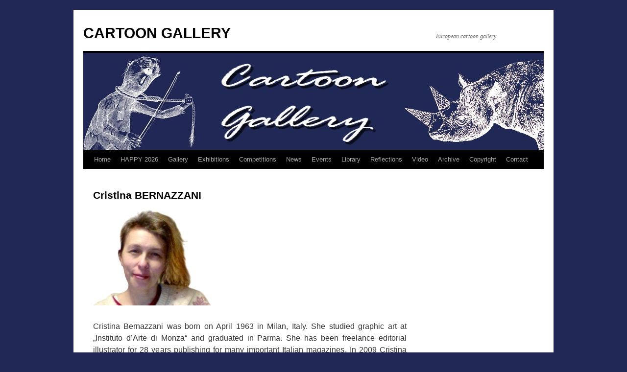

--- FILE ---
content_type: text/html; charset=UTF-8
request_url: http://www.cartoongallery.eu/englishversion/gallery/italy/cristina-bernazzani/
body_size: 53850
content:
<!DOCTYPE html>
<html lang="en-US">
<head>
<meta charset="UTF-8" />
<title>Cristina BERNAZZANI | CARTOON GALLERY</title>
<link rel="profile" href="http://gmpg.org/xfn/11" />
<link rel="stylesheet" type="text/css" media="all" href="http://www.cartoongallery.eu/englishversion/wp-content/themes/E-twentyten/style.css" />
<link rel="pingback" href="http://www.cartoongallery.eu/englishversion/xmlrpc.php" />
<link rel="alternate" type="application/rss+xml" title="CARTOON GALLERY &raquo; Feed" href="http://www.cartoongallery.eu/englishversion/feed/" />
<link rel="alternate" type="application/rss+xml" title="CARTOON GALLERY &raquo; Comments Feed" href="http://www.cartoongallery.eu/englishversion/comments/feed/" />
		<script type="text/javascript">
			window._wpemojiSettings = {"baseUrl":"http:\/\/s.w.org\/images\/core\/emoji\/72x72\/","ext":".png","source":{"concatemoji":"http:\/\/www.cartoongallery.eu\/englishversion\/wp-includes\/js\/wp-emoji-release.min.js?ver=4.3.34"}};
			!function(e,n,t){var a;function o(e){var t=n.createElement("canvas"),a=t.getContext&&t.getContext("2d");return!(!a||!a.fillText)&&(a.textBaseline="top",a.font="600 32px Arial","flag"===e?(a.fillText(String.fromCharCode(55356,56812,55356,56807),0,0),3e3<t.toDataURL().length):(a.fillText(String.fromCharCode(55357,56835),0,0),0!==a.getImageData(16,16,1,1).data[0]))}function i(e){var t=n.createElement("script");t.src=e,t.type="text/javascript",n.getElementsByTagName("head")[0].appendChild(t)}t.supports={simple:o("simple"),flag:o("flag")},t.DOMReady=!1,t.readyCallback=function(){t.DOMReady=!0},t.supports.simple&&t.supports.flag||(a=function(){t.readyCallback()},n.addEventListener?(n.addEventListener("DOMContentLoaded",a,!1),e.addEventListener("load",a,!1)):(e.attachEvent("onload",a),n.attachEvent("onreadystatechange",function(){"complete"===n.readyState&&t.readyCallback()})),(a=t.source||{}).concatemoji?i(a.concatemoji):a.wpemoji&&a.twemoji&&(i(a.twemoji),i(a.wpemoji)))}(window,document,window._wpemojiSettings);
		</script>
		<style type="text/css">
img.wp-smiley,
img.emoji {
	display: inline !important;
	border: none !important;
	box-shadow: none !important;
	height: 1em !important;
	width: 1em !important;
	margin: 0 .07em !important;
	vertical-align: -0.1em !important;
	background: none !important;
	padding: 0 !important;
}
</style>
<link rel='stylesheet' id='contact-form-7-css'  href='http://www.cartoongallery.eu/englishversion/wp-content/plugins/contact-form-7/includes/css/styles.css?ver=4.4.2' type='text/css' media='all' />
<link rel='stylesheet' id='wp-polls-css'  href='http://www.cartoongallery.eu/englishversion/wp-content/plugins/wp-polls/polls-css.css?ver=2.73.8' type='text/css' media='all' />
<style id='wp-polls-inline-css' type='text/css'>
.wp-polls .pollbar {
	margin: 1px;
	font-size: 8px;
	line-height: 10px;
	height: 10px;
	background-image: url('http://www.cartoongallery.eu/englishversion/wp-content/plugins/wp-polls/images/default_gradient/pollbg.gif');
	border: 1px solid #c8c8c8;
}

</style>
<link rel='stylesheet' id='NextGEN-css'  href='http://www.cartoongallery.eu/englishversion/wp-content/plugins/nextgen-gallery/css/nggallery.css?ver=1.0.0' type='text/css' media='screen' />
<link rel='stylesheet' id='shutter-css'  href='http://www.cartoongallery.eu/englishversion/wp-content/plugins/nextgen-gallery/shutter/shutter-reloaded.css?ver=1.3.4' type='text/css' media='screen' />
<script type='text/javascript' src='http://www.cartoongallery.eu/englishversion/wp-includes/js/jquery/jquery.js?ver=1.11.3'></script>
<script type='text/javascript' src='http://www.cartoongallery.eu/englishversion/wp-includes/js/jquery/jquery-migrate.min.js?ver=1.2.1'></script>
<script type='text/javascript'>
/* <![CDATA[ */
var shutterSettings = {"msgLoading":"L O A D I N G","msgClose":"Click to Close","imageCount":"1"};
/* ]]> */
</script>
<script type='text/javascript' src='http://www.cartoongallery.eu/englishversion/wp-content/plugins/nextgen-gallery/shutter/shutter-reloaded.js?ver=1.3.3'></script>
<script type='text/javascript' src='http://www.cartoongallery.eu/englishversion/wp-includes/js/swfobject.js?ver=2.2-20120417'></script>
<script type='text/javascript'>
/* <![CDATA[ */
var ngg_ajax = {"path":"http:\/\/www.cartoongallery.eu\/englishversion\/wp-content\/plugins\/nextgen-gallery\/","callback":"http:\/\/www.cartoongallery.eu\/englishversion\/index.php?callback=ngg-ajax","loading":"loading"};
/* ]]> */
</script>
<script type='text/javascript' src='http://www.cartoongallery.eu/englishversion/wp-content/plugins/nextgen-gallery/js/ngg.js?ver=2.1'></script>
<link rel="EditURI" type="application/rsd+xml" title="RSD" href="http://www.cartoongallery.eu/englishversion/xmlrpc.php?rsd" />
<link rel="wlwmanifest" type="application/wlwmanifest+xml" href="http://www.cartoongallery.eu/englishversion/wp-includes/wlwmanifest.xml" /> 
<meta name="generator" content="WordPress 4.3.34" />
<link rel='canonical' href='http://www.cartoongallery.eu/englishversion/gallery/italy/cristina-bernazzani/' />
<link rel='shortlink' href='http://www.cartoongallery.eu/englishversion/?p=7253' />
<!-- <meta name="NextGEN" version="1.9.13" /> -->
<!-- begin nextgen-smooth scripts -->
          <script type="text/javascript"  src="http://www.cartoongallery.eu/englishversion/wp-content/plugins/nextgen-smooth-gallery/SmoothGallery/scripts/mootools.v1.11.js"></script>
          <script type="text/javascript"  src="http://www.cartoongallery.eu/englishversion/wp-content/plugins/nextgen-smooth-gallery/SmoothGallery/scripts/jd.gallery.js"></script>
          <script type="text/javascript"  src="http://www.cartoongallery.eu/englishversion/wp-content/plugins/nextgen-smooth-gallery/SmoothGallery/scripts/jd.gallery.transitions.js"></script>          
          <link   type="text/css"        href="http://www.cartoongallery.eu/englishversion/wp-content/plugins/nextgen-smooth-gallery/SmoothGallery/css/jd.gallery.css" rel="stylesheet" media="screen" />
        <!-- end nextgen-smooth scripts -->
               <script type='text/javascript' security="edarpan">
		var message = "";
		jQuery(document).ready(function(){
			jQuery("html,body").on("contextmenu",function(e){
								return false;
			});
		});
		</script>
        		<script type="text/javascript">
		function disableSelection(target)
		{
			if (typeof target.onselectstart != "undefined")
			{
				target.onselectstart = function()
				{
					return false;
				}
			}
			else if (typeof target.style.MozUserSelect != "undefined")
			{
				target.style.MozUserSelect = "none";
			}
			else
			{
				target.onmousedown=function()
				{
					return false;
				}
			}
			target.style.cursor = "default";
		}
		</script>
				<script type="text/javascript">
		jQuery(document).ready(function()
		{
			jQuery(document).bind("cut copy paste",function(e) {
			  e.preventDefault();
			});
		});
		</script>
		        
        <script type="text/javascript" src="http://www.cartoongallery.eu/englishversion/wp-content/plugins/si-captcha-for-wordpress/captcha/si_captcha.js?ver=1768903745"></script>
<!-- begin SI CAPTCHA Anti-Spam - login/register form style -->
<style type="text/css">
.si_captcha_small { width:175px; height:45px; padding-top:10px; padding-bottom:10px; }
.si_captcha_large { width:250px; height:60px; padding-top:10px; padding-bottom:10px; }
img#si_image_com { border-style:none; margin:0; padding-right:5px; float:left; }
img#si_image_reg { border-style:none; margin:0; padding-right:5px; float:left; }
img#si_image_log { border-style:none; margin:0; padding-right:5px; float:left; }
img#si_image_side_login { border-style:none; margin:0; padding-right:5px; float:left; }
img#si_image_checkout { border-style:none; margin:0; padding-right:5px; float:left; }
img#si_image_jetpack { border-style:none; margin:0; padding-right:5px; float:left; }
img#si_image_bbpress_topic { border-style:none; margin:0; padding-right:5px; float:left; }
.si_captcha_refresh { border-style:none; margin:0; vertical-align:bottom; }
div#si_captcha_input { display:block; padding-top:15px; padding-bottom:5px; }
label#si_captcha_code_label { margin:0; }
input#si_captcha_code_input { width:65px; }
p#si_captcha_code_p { clear: left; padding-top:10px; }
.si-captcha-jetpack-error { color:#DC3232; }
</style>
<!-- end SI CAPTCHA Anti-Spam - login/register form style -->
<style type="text/css" id="custom-background-css">
body.custom-background { background-color: #222856; }
</style>
</head>

<body class="page page-id-7253 page-child parent-pageid-1160 page-template page-template-mytemplate page-template-mytemplate-php custom-background">
<div id="wrapper" class="hfeed">
	<div id="header">
		<div id="masthead">
			<div id="branding" role="banner">
								<div id="site-title">
					<span>
						<a href="http://www.cartoongallery.eu/englishversion/" title="CARTOON GALLERY" rel="home">CARTOON GALLERY</a>
					</span>
				</div>
				<div id="site-description">European cartoon gallery</div>

										<img src="http://www.cartoongallery.eu/englishversion/wp-content/uploads/2013/01/panel2BNrix.jpg" width="940" height="198" alt="" />
								</div><!-- #branding -->

			<div id="access" role="navigation">
			  				<div class="skip-link screen-reader-text"><a href="#content" title="Skip to content">Skip to content</a></div>
								<div class="menu"><ul><li ><a href="http://www.cartoongallery.eu/englishversion/">Home</a></li><li class="page_item page-item-12993"><a href="http://www.cartoongallery.eu/englishversion/happy-2026/">HAPPY 2026</a></li><li class="page_item page-item-6 page_item_has_children current_page_ancestor"><a href="http://www.cartoongallery.eu/englishversion/gallery/">Gallery</a><ul class='children'><li class="page_item page-item-4200 page_item_has_children"><a href="http://www.cartoongallery.eu/englishversion/gallery/albania/">Albania</a><ul class='children'><li class="page_item page-item-4205"><a href="http://www.cartoongallery.eu/englishversion/gallery/albania/medi-belortaja/">Medi BELORTAJA</a></li><li class="page_item page-item-1968"><a href="http://www.cartoongallery.eu/englishversion/gallery/albania/agim-sulaj/">Agim SULAJ</a></li></ul></li><li class="page_item page-item-8546 page_item_has_children"><a href="http://www.cartoongallery.eu/englishversion/gallery/argentina/">Argentina</a><ul class='children'><li class="page_item page-item-8548"><a href="http://www.cartoongallery.eu/englishversion/gallery/argentina/david-pugliese/">David PUGLIESE</a></li></ul></li><li class="page_item page-item-6867 page_item_has_children"><a href="http://www.cartoongallery.eu/englishversion/gallery/armenia/">Armenia</a><ul class='children'><li class="page_item page-item-8078"><a href="http://www.cartoongallery.eu/englishversion/gallery/armenia/levon-abrahamian/">Levon ABRAHAMIAN</a></li><li class="page_item page-item-6864"><a href="http://www.cartoongallery.eu/englishversion/gallery/armenia/haroutiun-samuelian/">Haroutiun SAMUELIAN</a></li></ul></li><li class="page_item page-item-1116 page_item_has_children"><a href="http://www.cartoongallery.eu/englishversion/gallery/austria/">Austria</a><ul class='children'><li class="page_item page-item-1118"><a href="http://www.cartoongallery.eu/englishversion/gallery/austria/gerhard-gepp/">Gerhard GEPP</a></li></ul></li><li class="page_item page-item-4639 page_item_has_children"><a href="http://www.cartoongallery.eu/englishversion/gallery/belarus/">Belarus</a><ul class='children'><li class="page_item page-item-4642"><a href="http://www.cartoongallery.eu/englishversion/gallery/belarus/arkadzi-hurski/">Arkadzi HURSKI</a></li></ul></li><li class="page_item page-item-8 page_item_has_children"><a href="http://www.cartoongallery.eu/englishversion/gallery/belgium/">Belgium</a><ul class='children'><li class="page_item page-item-1813"><a href="http://www.cartoongallery.eu/englishversion/gallery/belgium/luc-descheemaeker-o-sekoer/">Luc DESCHEEMAEKER (O-SEKOER)</a></li><li class="page_item page-item-3582"><a href="http://www.cartoongallery.eu/englishversion/gallery/belgium/nikola-hendrickx/">Nikola HENDRICKX</a></li><li class="page_item page-item-7094"><a href="http://www.cartoongallery.eu/englishversion/gallery/belgium/ronald-libin/">Ronald LIBIN</a></li><li class="page_item page-item-8574"><a href="http://www.cartoongallery.eu/englishversion/gallery/belgium/stefaan-provijn/">Stefaan PROVIJN</a></li><li class="page_item page-item-3757"><a href="http://www.cartoongallery.eu/englishversion/gallery/belgium/constantin-sunnerberg/">Constantin SUNNERBERG</a></li><li class="page_item page-item-6986"><a href="http://www.cartoongallery.eu/englishversion/gallery/belgium/luc-vernimmen/">Luc VERNIMMEN</a></li></ul></li><li class="page_item page-item-6512 page_item_has_children"><a href="http://www.cartoongallery.eu/englishversion/gallery/bosnia-herzegovina/">Bosnia &#038; Herzegovina</a><ul class='children'><li class="page_item page-item-6515"><a href="http://www.cartoongallery.eu/englishversion/gallery/bosnia-herzegovina/hule-hanusic/">Hule HANUSIC</a></li></ul></li><li class="page_item page-item-8744 page_item_has_children"><a href="http://www.cartoongallery.eu/englishversion/gallery/brazil/">Brazil</a><ul class='children'><li class="page_item page-item-8993"><a href="http://www.cartoongallery.eu/englishversion/gallery/brazil/carlos-amorim/">Carlos AMORIM</a></li><li class="page_item page-item-8714"><a href="http://www.cartoongallery.eu/englishversion/gallery/brazil/silvano-mello/">Silvano MELLO</a></li></ul></li><li class="page_item page-item-1391 page_item_has_children"><a href="http://www.cartoongallery.eu/englishversion/gallery/bulgaria/">Bulgaria</a><ul class='children'><li class="page_item page-item-1383"><a href="http://www.cartoongallery.eu/englishversion/gallery/bulgaria/stefan-despodov/">Stefan DESPODOV</a></li><li class="page_item page-item-10722"><a href="http://www.cartoongallery.eu/englishversion/gallery/bulgaria/valentin-georgiev/">Valentin GEORGIEV</a></li><li class="page_item page-item-5421"><a href="http://www.cartoongallery.eu/englishversion/gallery/bulgaria/nicolay-pecareff/">Nicolay PECAREFF</a></li><li class="page_item page-item-6608"><a href="http://www.cartoongallery.eu/englishversion/gallery/bulgaria/tsocho-peev/">Tsocho PEEV</a></li><li class="page_item page-item-9596"><a href="http://www.cartoongallery.eu/englishversion/gallery/bulgaria/trayko-popov/">Trayko POPOV</a></li><li class="page_item page-item-12284"><a href="http://www.cartoongallery.eu/englishversion/gallery/bulgaria/jovcho-savov/">Jovcho SAVOV</a></li><li class="page_item page-item-2469"><a href="http://www.cartoongallery.eu/englishversion/gallery/bulgaria/ivailo-tsvetkov/">Ivailo TSVETKOV</a></li></ul></li><li class="page_item page-item-3132 page_item_has_children"><a href="http://www.cartoongallery.eu/englishversion/gallery/canada/">Canada</a><ul class='children'><li class="page_item page-item-3118"><a href="http://www.cartoongallery.eu/englishversion/gallery/canada/oleg-dergachov/">Oleg DERGACHOV</a></li></ul></li><li class="page_item page-item-2345 page_item_has_children"><a href="http://www.cartoongallery.eu/englishversion/gallery/colombia/">Colombia</a><ul class='children'><li class="page_item page-item-4003"><a href="http://www.cartoongallery.eu/englishversion/gallery/colombia/nani-mosquera/">Nani MOSQUERA</a></li><li class="page_item page-item-9549"><a href="http://www.cartoongallery.eu/englishversion/gallery/colombia/elena-ospina/">Elena OSPINA</a></li><li class="page_item page-item-2348"><a href="http://www.cartoongallery.eu/englishversion/gallery/colombia/omar-turcios/">Omar TURCIOS</a></li><li class="page_item page-item-9245"><a href="http://www.cartoongallery.eu/englishversion/gallery/colombia/raul-fernando-zuleta/">Raul Fernando ZULETA</a></li></ul></li><li class="page_item page-item-5029 page_item_has_children"><a href="http://www.cartoongallery.eu/englishversion/gallery/croatia/">Croatia</a><ul class='children'><li class="page_item page-item-5031"><a href="http://www.cartoongallery.eu/englishversion/gallery/croatia/zarko-luetic/">Zarko LUETIC</a></li><li class="page_item page-item-8281"><a href="http://www.cartoongallery.eu/englishversion/gallery/croatia/zdenko-puhin/">Zdenko PUHIN</a></li></ul></li><li class="page_item page-item-2177 page_item_has_children"><a href="http://www.cartoongallery.eu/englishversion/gallery/cuba/">Cuba</a><ul class='children'><li class="page_item page-item-11242"><a href="http://www.cartoongallery.eu/englishversion/gallery/cuba/osvaldo-gutierrez-gomez/">Osvaldo GUTIERREZ GOMEZ</a></li><li class="page_item page-item-2168"><a href="http://www.cartoongallery.eu/englishversion/gallery/cuba/aristides-hernandez-ares/">Aristides HERNANDEZ (ARES)</a></li><li class="page_item page-item-7868"><a href="http://www.cartoongallery.eu/englishversion/gallery/cuba/alfredo-martirena/">Alfredo MARTIRENA</a></li><li class="page_item page-item-9980"><a href="http://www.cartoongallery.eu/englishversion/gallery/cuba/michel-moro-gomez/">Michel MORO GOMEZ</a></li></ul></li><li class="page_item page-item-3159 page_item_has_children"><a href="http://www.cartoongallery.eu/englishversion/gallery/cyprus/">Cyprus</a><ul class='children'><li class="page_item page-item-3165"><a href="http://www.cartoongallery.eu/englishversion/gallery/cyprus/huseyin-cakmak/">Huseyin CAKMAK</a></li></ul></li><li class="page_item page-item-11 page_item_has_children"><a href="http://www.cartoongallery.eu/englishversion/gallery/czech-republic/">Czech republic</a><ul class='children'><li class="page_item page-item-1066"><a href="http://www.cartoongallery.eu/englishversion/gallery/czech-republic/miroslav-bartak/">Miroslav BARTAK</a></li><li class="page_item page-item-3470"><a href="http://www.cartoongallery.eu/englishversion/gallery/czech-republic/bretislav-kovarik/">Bretislav KOVARIK</a></li><li class="page_item page-item-7564"><a href="http://www.cartoongallery.eu/englishversion/gallery/czech-republic/lubomir-lichy/">Lubomir LICHY</a></li><li class="page_item page-item-4842"><a href="http://www.cartoongallery.eu/englishversion/gallery/czech-republic/pavel-matuska/">Pavel MATUSKA</a></li><li class="page_item page-item-7054"><a href="http://www.cartoongallery.eu/englishversion/gallery/czech-republic/jiri-novak/">Jiri NOVAK</a></li><li class="page_item page-item-6294"><a href="http://www.cartoongallery.eu/englishversion/gallery/czech-republic/marie-plotena/">Marie PLOTENA</a></li><li class="page_item page-item-1418"><a href="http://www.cartoongallery.eu/englishversion/gallery/czech-republic/jiri-sliva/">Jiri SLIVA</a></li><li class="page_item page-item-2319"><a href="http://www.cartoongallery.eu/englishversion/gallery/czech-republic/vlasta-zabransky/">Vlasta ZABRANSKY</a></li></ul></li><li class="page_item page-item-9075 page_item_has_children"><a href="http://www.cartoongallery.eu/englishversion/gallery/denmark/">Denmark</a><ul class='children'><li class="page_item page-item-9069"><a href="http://www.cartoongallery.eu/englishversion/gallery/denmark/per-marquard-otzen/">Per Marquard OTZEN</a></li></ul></li><li class="page_item page-item-3603 page_item_has_children"><a href="http://www.cartoongallery.eu/englishversion/gallery/estonia/">Estonia</a><ul class='children'><li class="page_item page-item-3608"><a href="http://www.cartoongallery.eu/englishversion/gallery/estonia/urmas-nemvalts/">Urmas NEMVALTS</a></li></ul></li><li class="page_item page-item-2002 page_item_has_children"><a href="http://www.cartoongallery.eu/englishversion/gallery/finland/">Finland</a><ul class='children'><li class="page_item page-item-2004"><a href="http://www.cartoongallery.eu/englishversion/gallery/finland/riina-maido/">Riina MAIDO</a></li></ul></li><li class="page_item page-item-3681 page_item_has_children"><a href="http://www.cartoongallery.eu/englishversion/gallery/france/">France</a><ul class='children'><li class="page_item page-item-7438"><a href="http://www.cartoongallery.eu/englishversion/gallery/france/rene-bouschet/">René BOUSCHET</a></li><li class="page_item page-item-3684"><a href="http://www.cartoongallery.eu/englishversion/gallery/france/bernard-bouton/">Bernard BOUTON</a></li><li class="page_item page-item-10239"><a href="http://www.cartoongallery.eu/englishversion/gallery/france/plantu/">PLANTU</a></li><li class="page_item page-item-6806"><a href="http://www.cartoongallery.eu/englishversion/gallery/france/robert-rousso/">Robert ROUSSO</a></li></ul></li><li class="page_item page-item-1585 page_item_has_children"><a href="http://www.cartoongallery.eu/englishversion/gallery/germany/">Germany</a><ul class='children'><li class="page_item page-item-1943"><a href="http://www.cartoongallery.eu/englishversion/gallery/germany/marlene-pohle/">Marlene POHLE</a></li><li class="page_item page-item-1587"><a href="http://www.cartoongallery.eu/englishversion/gallery/germany/rainer-ehrt/">Rainer EHRT</a></li><li class="page_item page-item-219"><a href="http://www.cartoongallery.eu/englishversion/gallery/germany/pavel-taussig/">Pavel TAUSSIG</a></li><li class="page_item page-item-572"><a href="http://www.cartoongallery.eu/englishversion/gallery/germany/jan-tomaschoff/">Jan TOMASCHOFF</a></li></ul></li><li class="page_item page-item-1524 page_item_has_children"><a href="http://www.cartoongallery.eu/englishversion/gallery/great-britain/">Great Britain</a><ul class='children'><li class="page_item page-item-3976"><a href="http://www.cartoongallery.eu/englishversion/gallery/great-britain/andy-davey/">Andy DAVEY</a></li><li class="page_item page-item-6744"><a href="http://www.cartoongallery.eu/englishversion/gallery/great-britain/roger-penwill/">Roger PENWILL</a></li><li class="page_item page-item-1526"><a href="http://www.cartoongallery.eu/englishversion/gallery/great-britain/ross-thomson/">Ross THOMSON</a></li></ul></li><li class="page_item page-item-3083 page_item_has_children"><a href="http://www.cartoongallery.eu/englishversion/gallery/greece/">Greece</a><ul class='children'><li class="page_item page-item-3056"><a href="http://www.cartoongallery.eu/englishversion/gallery/greece/michael-kountouris/">Michael KOUNTOURIS</a></li><li class="page_item page-item-3660"><a href="http://www.cartoongallery.eu/englishversion/gallery/greece/vangelis-pavlidis/">Vangelis PAVLIDIS</a></li><li class="page_item page-item-12693"><a href="http://www.cartoongallery.eu/englishversion/gallery/greece/melas-karagiannis/">Melas KARAGIANNIS</a></li></ul></li><li class="page_item page-item-1620 page_item_has_children"><a href="http://www.cartoongallery.eu/englishversion/gallery/holland/">Holland</a><ul class='children'><li class="page_item page-item-7316"><a href="http://www.cartoongallery.eu/englishversion/gallery/holland/mark-baars/">Mark BAARS</a></li><li class="page_item page-item-1626"><a href="http://www.cartoongallery.eu/englishversion/gallery/holland/willem-rasing/">Willem RASING</a></li></ul></li><li class="page_item page-item-13 page_item_has_children"><a href="http://www.cartoongallery.eu/englishversion/gallery/hungary/">Hungary</a><ul class='children'><li class="page_item page-item-5396"><a href="http://www.cartoongallery.eu/englishversion/gallery/hungary/gergely-bacsa/">Gergely BACSA</a></li><li class="page_item page-item-589"><a href="http://www.cartoongallery.eu/englishversion/gallery/hungary/jozsef-sandor-bekesi-joe/">Jozsef Sandor BEKESI (JOE)</a></li><li class="page_item page-item-1255"><a href="http://www.cartoongallery.eu/englishversion/gallery/hungary/geza-halasz/">Geza HALASZ</a></li><li class="page_item page-item-6263"><a href="http://www.cartoongallery.eu/englishversion/gallery/hungary/istvan-kelemen/">Istvan KELEMEN</a></li><li class="page_item page-item-814"><a href="http://www.cartoongallery.eu/englishversion/gallery/hungary/robert-laszlo-szabo-marabu/">Robert Laszlo SZABO (MARABU)</a></li></ul></li><li class="page_item page-item-4365 page_item_has_children"><a href="http://www.cartoongallery.eu/englishversion/gallery/iceland/">Iceland</a><ul class='children'><li class="page_item page-item-4367"><a href="http://www.cartoongallery.eu/englishversion/gallery/iceland/fanney-antonsdottir/">Fanney ANTONSDOTTIR</a></li></ul></li><li class="page_item page-item-1160 page_item_has_children current_page_ancestor current_page_parent"><a href="http://www.cartoongallery.eu/englishversion/gallery/italy/">Italy</a><ul class='children'><li class="page_item page-item-7253 current_page_item"><a href="http://www.cartoongallery.eu/englishversion/gallery/italy/cristina-bernazzani/">Cristina BERNAZZANI</a></li><li class="page_item page-item-8627"><a href="http://www.cartoongallery.eu/englishversion/gallery/italy/andrea-bersani/">Andrea BERSANI</a></li><li class="page_item page-item-9321"><a href="http://www.cartoongallery.eu/englishversion/gallery/italy/marco-dagostino/">Marco D&#8217;AGOSTINO</a></li><li class="page_item page-item-5124"><a href="http://www.cartoongallery.eu/englishversion/gallery/italy/paolo-dalponte/">Paolo DALPONTE</a></li><li class="page_item page-item-5003"><a href="http://www.cartoongallery.eu/englishversion/gallery/italy/marco-de-angelis/">Marco DE ANGELIS</a></li><li class="page_item page-item-1148"><a href="http://www.cartoongallery.eu/englishversion/gallery/italy/alessandro-gatto/">Alessandro GATTO</a></li><li class="page_item page-item-9025"><a href="http://www.cartoongallery.eu/englishversion/gallery/italy/emilio-isca/">Emilio ISCA</a></li><li class="page_item page-item-6416"><a href="http://www.cartoongallery.eu/englishversion/gallery/italy/marilena-nardi/">Marilena NARDI</a></li><li class="page_item page-item-8057"><a href="http://www.cartoongallery.eu/englishversion/gallery/italy/mariagrazia-quaranta-gio/">Mariagrazia QUARANTA &#8211; GIO</a></li><li class="page_item page-item-4266"><a href="http://www.cartoongallery.eu/englishversion/gallery/italy/achille-superbi/">Achille SUPERBI</a></li></ul></li><li class="page_item page-item-5662 page_item_has_children"><a href="http://www.cartoongallery.eu/englishversion/gallery/latvia/">Latvia</a><ul class='children'><li class="page_item page-item-5666"><a href="http://www.cartoongallery.eu/englishversion/gallery/latvia/gatis-sluka/">Gatis SLUKA</a></li></ul></li><li class="page_item page-item-4829 page_item_has_children"><a href="http://www.cartoongallery.eu/englishversion/gallery/lithuania/">Lithuania</a><ul class='children'><li class="page_item page-item-4837"><a href="http://www.cartoongallery.eu/englishversion/gallery/lithuania/vladimiras-beresniovas/">Vladimiras BERESNIOVAS (VLABER)</a></li></ul></li><li class="page_item page-item-1496 page_item_has_children"><a href="http://www.cartoongallery.eu/englishversion/gallery/luxembourg/">Luxembourg</a><ul class='children'><li class="page_item page-item-1498"><a href="http://www.cartoongallery.eu/englishversion/gallery/luxembourg/pol-leurs/">Pol LEURS</a></li></ul></li><li class="page_item page-item-2680 page_item_has_children"><a href="http://www.cartoongallery.eu/englishversion/gallery/macedonia/">Macedonia</a><ul class='children'><li class="page_item page-item-2673"><a href="http://www.cartoongallery.eu/englishversion/gallery/macedonia/jordan-pop-iliev/">Jordan POP-ILIEV</a></li></ul></li><li class="page_item page-item-4074 page_item_has_children"><a href="http://www.cartoongallery.eu/englishversion/gallery/malta/">Malta</a><ul class='children'><li class="page_item page-item-4076"><a href="http://www.cartoongallery.eu/englishversion/gallery/malta/steve-bonello/">Steve BONELLO</a></li></ul></li><li class="page_item page-item-859 page_item_has_children"><a href="http://www.cartoongallery.eu/englishversion/gallery/mexico/">Mexico</a><ul class='children'><li class="page_item page-item-861"><a href="http://www.cartoongallery.eu/englishversion/gallery/mexico/angel-boligan-corbo/">Angel BOLIGAN CORBO</a></li></ul></li><li class="page_item page-item-4562 page_item_has_children"><a href="http://www.cartoongallery.eu/englishversion/gallery/montenegro/">Montenegro</a><ul class='children'><li class="page_item page-item-4570"><a href="http://www.cartoongallery.eu/englishversion/gallery/montenegro/darko-drljevic/">Darko DRLJEVIC</a></li><li class="page_item page-item-5190"><a href="http://www.cartoongallery.eu/englishversion/gallery/montenegro/luka-lagator/">Luka LAGATOR</a></li></ul></li><li class="page_item page-item-1206 page_item_has_children"><a href="http://www.cartoongallery.eu/englishversion/gallery/norway/">Norway</a><ul class='children'><li class="page_item page-item-1395"><a href="http://www.cartoongallery.eu/englishversion/gallery/norway/siri-dokken/">Siri DOKKEN</a></li><li class="page_item page-item-2716"><a href="http://www.cartoongallery.eu/englishversion/gallery/norway/firuz-kutal/">Firuz KUTAL</a></li><li class="page_item page-item-1214"><a href="http://www.cartoongallery.eu/englishversion/gallery/norway/hallvard-skauge/">Hallvard SKAUGE</a></li></ul></li><li class="page_item page-item-9929 page_item_has_children"><a href="http://www.cartoongallery.eu/englishversion/gallery/peru/">Peru</a><ul class='children'><li class="page_item page-item-11906"><a href="http://www.cartoongallery.eu/englishversion/gallery/peru/julio-carrion-cueva-karry/">Julio CARRION CUEVA &#8211; KARRY</a></li><li class="page_item page-item-9795"><a href="http://www.cartoongallery.eu/englishversion/gallery/peru/omar-zevallos/">Omar ZEVALLOS</a></li></ul></li><li class="page_item page-item-15 page_item_has_children"><a href="http://www.cartoongallery.eu/englishversion/gallery/poland/">Poland</a><ul class='children'><li class="page_item page-item-3933"><a href="http://www.cartoongallery.eu/englishversion/gallery/poland/marcin-bondarowicz/">Marcin BONDAROWICZ</a></li><li class="page_item page-item-6422"><a href="http://www.cartoongallery.eu/englishversion/gallery/poland/henryk-cebula/">Henryk CEBULA</a></li><li class="page_item page-item-5793"><a href="http://www.cartoongallery.eu/englishversion/gallery/poland/jacek-frackiewicz/">Jacek FRACKIEWICZ</a></li><li class="page_item page-item-8604"><a href="http://www.cartoongallery.eu/englishversion/gallery/poland/jacek-gawlowski/">Jacek GAWLOWSKI</a></li><li class="page_item page-item-4762"><a href="http://www.cartoongallery.eu/englishversion/gallery/poland/jerzy-gluszek/">Jerzy GLUSZEK</a></li><li class="page_item page-item-9316"><a href="http://www.cartoongallery.eu/englishversion/gallery/poland/krzysztof-grzondziel/">Krzysztof GRZONDZIEL</a></li><li class="page_item page-item-768"><a href="http://www.cartoongallery.eu/englishversion/gallery/poland/pawel-kuczynski/">Pawel KUCZYNSKI</a></li><li class="page_item page-item-3037"><a href="http://www.cartoongallery.eu/englishversion/gallery/poland/malgorzata-lazarek/">Malgorzata LAZAREK</a></li><li class="page_item page-item-3350"><a href="http://www.cartoongallery.eu/englishversion/gallery/poland/slawomir-luczynski/">Slawomir LUCZYNSKI</a></li><li class="page_item page-item-9788"><a href="http://www.cartoongallery.eu/englishversion/gallery/poland/jakub-wiejacki/">Jakub WIEJACKI</a></li><li class="page_item page-item-9040"><a href="http://www.cartoongallery.eu/englishversion/gallery/poland/zygmunt-zaradkiewicz/">Zygmunt ZARADKIEWICZ</a></li></ul></li><li class="page_item page-item-2819 page_item_has_children"><a href="http://www.cartoongallery.eu/englishversion/gallery/portugal/">Portugal</a><ul class='children'><li class="page_item page-item-2799"><a href="http://www.cartoongallery.eu/englishversion/gallery/portugal/cristina-sampaio/">Cristina SAMPAIO</a></li></ul></li><li class="page_item page-item-1644 page_item_has_children"><a href="http://www.cartoongallery.eu/englishversion/gallery/romania/">Romania</a><ul class='children'><li class="page_item page-item-7432"><a href="http://www.cartoongallery.eu/englishversion/gallery/romania/marian-avramescu/">Marian AVRAMESCU</a></li><li class="page_item page-item-5744"><a href="http://www.cartoongallery.eu/englishversion/gallery/romania/doru-axinte/">Doru AXINTE</a></li><li class="page_item page-item-1648"><a href="http://www.cartoongallery.eu/englishversion/gallery/romania/constantin-ciosu/">Constantin CIOSU</a></li><li class="page_item page-item-5223"><a href="http://www.cartoongallery.eu/englishversion/gallery/romania/florian-doru-crihana/">Florian Doru CRIHANA</a></li><li class="page_item page-item-9203"><a href="http://www.cartoongallery.eu/englishversion/gallery/romania/george-licurici/">George LICURICI</a></li><li class="page_item page-item-2541"><a href="http://www.cartoongallery.eu/englishversion/gallery/romania/cristian-marcu/">Cristian MARCU</a></li><li class="page_item page-item-9568"><a href="http://www.cartoongallery.eu/englishversion/gallery/romania/constantin-pavel/">Constantin PAVEL</a></li></ul></li><li class="page_item page-item-617 page_item_has_children"><a href="http://www.cartoongallery.eu/englishversion/gallery/russia/">Russia</a><ul class='children'><li class="page_item page-item-868"><a href="http://www.cartoongallery.eu/englishversion/gallery/russia/viktor-bogorad/">Victor BOGORAD</a></li><li class="page_item page-item-1338"><a href="http://www.cartoongallery.eu/englishversion/gallery/russia/alexander-sergeev/">Alexander SERGEEV</a></li><li class="page_item page-item-1000"><a href="http://www.cartoongallery.eu/englishversion/gallery/russia/igor-smirnov/">Igor SMIRNOV</a></li><li class="page_item page-item-749"><a href="http://www.cartoongallery.eu/englishversion/gallery/russia/sergei-tunin/">Sergei TUNIN</a></li><li class="page_item page-item-619"><a href="http://www.cartoongallery.eu/englishversion/gallery/russia/mikhail-zlatkovsky/">Mikhail ZLATKOVSKY</a></li></ul></li><li class="page_item page-item-3721 page_item_has_children"><a href="http://www.cartoongallery.eu/englishversion/gallery/san-marino/">San Marino</a><ul class='children'><li class="page_item page-item-3724"><a href="http://www.cartoongallery.eu/englishversion/gallery/san-marino/nicoletta-ceccoli/">Nicoletta CECCOLI</a></li></ul></li><li class="page_item page-item-2887 page_item_has_children"><a href="http://www.cartoongallery.eu/englishversion/gallery/serbia/">Serbia</a><ul class='children'><li class="page_item page-item-2874"><a href="http://www.cartoongallery.eu/englishversion/gallery/serbia/borislav-stankovic-stabor/">Borislav STANKOVIC (STABOR)</a></li><li class="page_item page-item-5974"><a href="http://www.cartoongallery.eu/englishversion/gallery/serbia/bobisa-todorovic/">Bobisa TODOROVIC</a></li></ul></li><li class="page_item page-item-17 page_item_has_children"><a href="http://www.cartoongallery.eu/englishversion/gallery/slovakia/">Slovakia</a><ul class='children'><li class="page_item page-item-19"><a href="http://www.cartoongallery.eu/englishversion/gallery/slovakia/jozef-babusek-schek/">Jozef BABUSEK &#8211; SCHEK</a></li><li class="page_item page-item-21"><a href="http://www.cartoongallery.eu/englishversion/gallery/slovakia/marian-bachraty/">Marian BACHRATY</a></li><li class="page_item page-item-23"><a href="http://www.cartoongallery.eu/englishversion/gallery/slovakia/stefan-banas-goles/">Stefan BANAS (GOLES)</a></li><li class="page_item page-item-25"><a href="http://www.cartoongallery.eu/englishversion/gallery/slovakia/ladislav-belica/">Ladislav BELICA</a></li><li class="page_item page-item-27"><a href="http://www.cartoongallery.eu/englishversion/gallery/slovakia/karol-cizmazia/">Karol CIZMAZIA</a></li><li class="page_item page-item-8783"><a href="http://www.cartoongallery.eu/englishversion/gallery/slovakia/jozef-gruspier/">Jozef GRUSPIER</a></li><li class="page_item page-item-33"><a href="http://www.cartoongallery.eu/englishversion/gallery/slovakia/fero-jablonovsky/">Fero JABLONOVSKY</a></li><li class="page_item page-item-35"><a href="http://www.cartoongallery.eu/englishversion/gallery/slovakia/dusan-junek/">Dusan JUNEK</a></li><li class="page_item page-item-151"><a href="http://www.cartoongallery.eu/englishversion/gallery/slovakia/kazo-kanala/">Kazo KANALA</a></li><li class="page_item page-item-7863"><a href="http://www.cartoongallery.eu/englishversion/gallery/slovakia/stano-kochan/">Stano KOCHAN</a></li><li class="page_item page-item-1270"><a href="http://www.cartoongallery.eu/englishversion/gallery/slovakia/lubomir-kotrha/">Lubomir KOTRHA</a></li><li class="page_item page-item-487"><a href="http://www.cartoongallery.eu/englishversion/gallery/slovakia/vojtech-krumpolec/">Vojtech KRUMPOLEC</a></li><li class="page_item page-item-156"><a href="http://www.cartoongallery.eu/englishversion/gallery/slovakia/viktor-kubal/">Viktor KUBAL</a></li><li class="page_item page-item-165"><a href="http://www.cartoongallery.eu/englishversion/gallery/slovakia/veruna-melcakova-junekova/">Veruna MELCAKOVA &#8211; JUNEKOVA</a></li><li class="page_item page-item-170"><a href="http://www.cartoongallery.eu/englishversion/gallery/slovakia/miroslav-motycik/">Miroslav MOTYCIK (MIME)</a></li><li class="page_item page-item-179"><a href="http://www.cartoongallery.eu/englishversion/gallery/slovakia/olga-pazerini/">Olga PAZERINI</a></li><li class="page_item page-item-187"><a href="http://www.cartoongallery.eu/englishversion/gallery/slovakia/bobo-pernecky/">Bobo PERNECKY</a></li><li class="page_item page-item-7731"><a href="http://www.cartoongallery.eu/englishversion/gallery/slovakia/tibor-platzner/">Tibor PLATZNER</a></li><li class="page_item page-item-195"><a href="http://www.cartoongallery.eu/englishversion/gallery/slovakia/dusan-polakovic/">Dusan POLAKOVIC</a></li><li class="page_item page-item-5168"><a href="http://www.cartoongallery.eu/englishversion/gallery/slovakia/ivan-popovic/">Ivan POPOVIC</a></li><li class="page_item page-item-204"><a href="http://www.cartoongallery.eu/englishversion/gallery/slovakia/oliver-solga/">Oliver SOLGA</a></li><li class="page_item page-item-12171"><a href="http://www.cartoongallery.eu/englishversion/gallery/slovakia/jakub-suchy/">Jakub SUCHY</a></li><li class="page_item page-item-211"><a href="http://www.cartoongallery.eu/englishversion/gallery/slovakia/ernest-svrcek/">Ernest SVRCEK</a></li><li class="page_item page-item-10912"><a href="http://www.cartoongallery.eu/englishversion/gallery/slovakia/ivan-simek/">Ivan SIMEK</a></li><li class="page_item page-item-228"><a href="http://www.cartoongallery.eu/englishversion/gallery/slovakia/laco-torma/">Laco TORMA</a></li><li class="page_item page-item-6380"><a href="http://www.cartoongallery.eu/englishversion/gallery/slovakia/rasto-visokai/">Rasto VISOKAI</a></li><li class="page_item page-item-236"><a href="http://www.cartoongallery.eu/englishversion/gallery/slovakia/jozef-vydrnak/">Jozef VYDRNAK</a></li><li class="page_item page-item-250"><a href="http://www.cartoongallery.eu/englishversion/gallery/slovakia/dana-zacharova-jarunkova/">Dana ZACHAROVA &#8211; JARUNKOVA</a></li><li class="page_item page-item-260"><a href="http://www.cartoongallery.eu/englishversion/gallery/slovakia/viliam-zivicky/">Viliam ZIVICKY</a></li></ul></li><li class="page_item page-item-4792 page_item_has_children"><a href="http://www.cartoongallery.eu/englishversion/gallery/slovenia/">Slovenia</a><ul class='children'><li class="page_item page-item-4799"><a href="http://www.cartoongallery.eu/englishversion/gallery/slovenia/milan-alasevic/">Milan ALASEVIC</a></li></ul></li><li class="page_item page-item-1776 page_item_has_children"><a href="http://www.cartoongallery.eu/englishversion/gallery/spain/">Spain</a><ul class='children'><li class="page_item page-item-4241"><a href="http://www.cartoongallery.eu/englishversion/gallery/spain/alberto-morales-ajubel/">Alberto MORALES AJUBEL</a></li><li class="page_item page-item-1778"><a href="http://www.cartoongallery.eu/englishversion/gallery/spain/juli-sanchis-aguado-harca/">Juli SANCHIS AGUADO (HARCA)</a></li><li class="page_item page-item-8150"><a href="http://www.cartoongallery.eu/englishversion/gallery/spain/tomas-serrano/">Tomas SERRANO</a></li><li class="page_item page-item-4273"><a href="http://www.cartoongallery.eu/englishversion/gallery/spain/david-vela/">David VELA</a></li></ul></li><li class="page_item page-item-678 page_item_has_children"><a href="http://www.cartoongallery.eu/englishversion/gallery/sweden/">Sweden</a><ul class='children'><li class="page_item page-item-7186"><a href="http://www.cartoongallery.eu/englishversion/gallery/sweden/juraj-cajchan/">Juraj CAJCHAN</a></li><li class="page_item page-item-680"><a href="http://www.cartoongallery.eu/englishversion/gallery/sweden/riber-hansson/">Riber HANSSON</a></li></ul></li><li class="page_item page-item-1749 page_item_has_children"><a href="http://www.cartoongallery.eu/englishversion/gallery/switzerland/">Switzerland</a><ul class='children'><li class="page_item page-item-1751"><a href="http://www.cartoongallery.eu/englishversion/gallery/switzerland/silvan-wegmann-swen/">Silvan WEGMANN (SWEN)</a></li><li class="page_item page-item-9227"><a href="http://www.cartoongallery.eu/englishversion/gallery/switzerland/oskar-weiss/">Oskar WEISS</a></li></ul></li><li class="page_item page-item-1695 page_item_has_children"><a href="http://www.cartoongallery.eu/englishversion/gallery/turkey/">Turkey</a><ul class='children'><li class="page_item page-item-6630"><a href="http://www.cartoongallery.eu/englishversion/gallery/turkey/erdogan-basol/">Erdogan BASOL</a></li><li class="page_item page-item-1688"><a href="http://www.cartoongallery.eu/englishversion/gallery/turkey/musa-gumus/">Musa GUMUS</a></li><li class="page_item page-item-6160"><a href="http://www.cartoongallery.eu/englishversion/gallery/turkey/oguz-gurel/">Oguz GUREL</a></li><li class="page_item page-item-8300"><a href="http://www.cartoongallery.eu/englishversion/gallery/turkey/atila-ozer/">Atila OZER</a></li><li class="page_item page-item-5230"><a href="http://www.cartoongallery.eu/englishversion/gallery/turkey/aziz-yavuzdogan/">Aziz YAVUZDOGAN</a></li></ul></li><li class="page_item page-item-721 page_item_has_children"><a href="http://www.cartoongallery.eu/englishversion/gallery/ukraine/">Ukraine</a><ul class='children'><li class="page_item page-item-4514"><a href="http://www.cartoongallery.eu/englishversion/gallery/ukraine/oleg-goutsol/">Oleg GOUTSOL</a></li><li class="page_item page-item-712"><a href="http://www.cartoongallery.eu/englishversion/gallery/ukraine/vladimir-kazanevsky/">Vladimir KAZANEVSKY</a></li><li class="page_item page-item-771"><a href="http://www.cartoongallery.eu/englishversion/gallery/ukraine/yuriy-kosobukin/">Yuri KOSOBUKIN</a></li><li class="page_item page-item-5787"><a href="http://www.cartoongallery.eu/englishversion/gallery/ukraine/oleksy-kustovsky/">Oleksy KUSTOVSKY</a></li></ul></li></ul></li><li class="page_item page-item-42"><a href="http://www.cartoongallery.eu/englishversion/exhibitions/">Exhibitions</a></li><li class="page_item page-item-525 page_item_has_children"><a href="http://www.cartoongallery.eu/englishversion/competitions/">Competitions</a><ul class='children'><li class="page_item page-item-11215"><a href="http://www.cartoongallery.eu/englishversion/competitions/rules/">Rules</a></li><li class="page_item page-item-4540"><a href="http://www.cartoongallery.eu/englishversion/competitions/results/">Results</a></li></ul></li><li class="page_item page-item-44"><a href="http://www.cartoongallery.eu/englishversion/news/">News</a></li><li class="page_item page-item-48"><a href="http://www.cartoongallery.eu/englishversion/events/">Events</a></li><li class="page_item page-item-11059 page_item_has_children"><a href="http://www.cartoongallery.eu/englishversion/library/">Library</a><ul class='children'><li class="page_item page-item-40"><a href="http://www.cartoongallery.eu/englishversion/library/books/">Books</a></li><li class="page_item page-item-11063"><a href="http://www.cartoongallery.eu/englishversion/library/catalogs/">Catalogs</a></li></ul></li><li class="page_item page-item-8022"><a href="http://www.cartoongallery.eu/englishversion/reflections/">Reflections</a></li><li class="page_item page-item-3514"><a href="http://www.cartoongallery.eu/englishversion/film/">Video</a></li><li class="page_item page-item-661 page_item_has_children"><a href="http://www.cartoongallery.eu/englishversion/archive/">Archive</a><ul class='children'><li class="page_item page-item-3438"><a href="http://www.cartoongallery.eu/englishversion/archive/others/">Others</a></li></ul></li><li class="page_item page-item-51"><a href="http://www.cartoongallery.eu/englishversion/copyright/">Copyright</a></li><li class="page_item page-item-53"><a href="http://www.cartoongallery.eu/englishversion/contact/">Contact</a></li></ul></div>
			</div><!-- #access -->
		</div><!-- #masthead -->
	</div><!-- #header -->

	<div id="main">

		<div id="container">
			<div id="content" role="main">

			

				<div id="post-7253" class="post-7253 page type-page status-publish hentry">
											<h1 class="entry-title">Cristina BERNAZZANI</h1>
					
					<div class="entry-content">
						<p><img class="alignnone size-thumbnail wp-image-7255" src="http://www.cartoongallery.eu/englishversion/wp-content/uploads/2014/06/BernazzaniDEFmini-241x200.jpg" alt="Cristina Bernazzani " width="241" height="200" /></p>
<p style="text-align: justify;"><span style="font-size: medium; font-family: arial,helvetica,sans-serif;">Cristina Bernazzani was born on April 1963 in Milan, Italy. She studied graphic art at „Instituto d’Arte di Monza“ and graduated in Parma. She has been freelance editorial illustrator for 28 years publishing for many important Italian magazines. In 2009 Cristina started painting and creating humorous drawings. She preferes painting with acrylic for the chromatic intensity and versatility. She presented her artworks at a number of individual and collective exhibitions (we can mention at least some of them: 2014 &#8211; Associazione Ohibo Milano, 2013 &#8211; Spazio Corelli Milano, 2012 &#8211; Libreria Hoepli Milano, 2011 &#8211; Il Volo di Milano, 2011 &#8211; Pittori a Robbiate, 2009 Galleria Le Nasse, etc). She participated at numerous cartoon contests and her artworks have been awarded a number of prizes, e.g. 2007, 2009 &#8211; Teheran “International Cartoon Biennal”, Iran; Porto Cartoon, Portugal &#8211; Prefinalista; 2008, 2010 &#8211; Ken Sprague Fund, “International Political Competition”, London, England &#8211; Highly commended; 2008 &#8211; Festival of European Satire   Poznan, Poland; 2009, 2010 &#8211; Humor a Gallarate “Grand Prix Marco Biassoni”, Italy &#8211; Menzione speciale della giuria, Premio della giuria; 2010 &#8211; Umoristi a Marostica “Gran Prix Scacchiera”, Italy &#8211; Premio speciale “Sandro Carlesso”; 2010, 2011 &#8211; Cartoon Sea Fano, Italy &#8211; “Caro precario&#8221;; 2010 &#8211; Boston International Humor Festival, USA;  2010 &#8211; ”A Smile Goes Round the World” Izmir, Turkey; 2011 &#8211; 35° Campionato Italiano della bugia, Pistoia, Italy; etc. Cristina Bernazzani is living and painting near Monza, Italy. 
<div class="ngg-galleryoverview" id="ngg-gallery-165-7253">

	<!-- Slideshow link -->
	<div class="slideshowlink">
		<a class="slideshowlink" href="/englishversion/gallery/italy/cristina-bernazzani/?show=slide">
			[Show as slideshow]		</a>
	</div>

	
	<!-- Thumbnails -->
		
	<div id="ngg-image-5662" class="ngg-gallery-thumbnail-box" style="width:33%;" >
		<div class="ngg-gallery-thumbnail" >
			<a href="http://www.cartoongallery.eu/englishversion/wp-content/gallery/ibernazzani/bernazzani-i-see-you.jpg" title="Cristina Bernazzani - I see you" class="shutterset_set_165" >
								<img title="Cristina Bernazzani - I see you" alt="Cristina Bernazzani - I see you" src="http://www.cartoongallery.eu/englishversion/wp-content/gallery/ibernazzani/thumbs/thumbs_bernazzani-i-see-you.jpg" width="200" height="200" />
							</a>
		</div>
	</div>
	
		
 		
	<div id="ngg-image-5661" class="ngg-gallery-thumbnail-box" style="width:33%;" >
		<div class="ngg-gallery-thumbnail" >
			<a href="http://www.cartoongallery.eu/englishversion/wp-content/gallery/ibernazzani/bernazzani-gufo.jpg" title="Cristina Bernazzani - The owl" class="shutterset_set_165" >
								<img title="Cristina Bernazzani - The owl" alt="Cristina Bernazzani - The owl" src="http://www.cartoongallery.eu/englishversion/wp-content/gallery/ibernazzani/thumbs/thumbs_bernazzani-gufo.jpg" width="200" height="200" />
							</a>
		</div>
	</div>
	
		
 		
	<div id="ngg-image-5666" class="ngg-gallery-thumbnail-box" style="width:33%;" >
		<div class="ngg-gallery-thumbnail" >
			<a href="http://www.cartoongallery.eu/englishversion/wp-content/gallery/ibernazzani/bernazzani-tango.jpg" title="Cristina Bernazzani - Tango" class="shutterset_set_165" >
								<img title="Cristina Bernazzani - Tango" alt="Cristina Bernazzani - Tango" src="http://www.cartoongallery.eu/englishversion/wp-content/gallery/ibernazzani/thumbs/thumbs_bernazzani-tango.jpg" width="200" height="200" />
							</a>
		</div>
	</div>
	
				<br style="clear: both" />
	
 		
	<div id="ngg-image-5665" class="ngg-gallery-thumbnail-box" style="width:33%;" >
		<div class="ngg-gallery-thumbnail" >
			<a href="http://www.cartoongallery.eu/englishversion/wp-content/gallery/ibernazzani/bernazzani-sirena.jpg" title="Cristina Bernazzani - Sirena" class="shutterset_set_165" >
								<img title="Cristina Bernazzani - Sirena" alt="Cristina Bernazzani - Sirena" src="http://www.cartoongallery.eu/englishversion/wp-content/gallery/ibernazzani/thumbs/thumbs_bernazzani-sirena.jpg" width="200" height="200" />
							</a>
		</div>
	</div>
	
		
 		
	<div id="ngg-image-5660" class="ngg-gallery-thumbnail-box" style="width:33%;" >
		<div class="ngg-gallery-thumbnail" >
			<a href="http://www.cartoongallery.eu/englishversion/wp-content/gallery/ibernazzani/bernazzani-game-over.jpg" title="Cristina Bernazzani - Game over" class="shutterset_set_165" >
								<img title="Cristina Bernazzani - Game over" alt="Cristina Bernazzani - Game over" src="http://www.cartoongallery.eu/englishversion/wp-content/gallery/ibernazzani/thumbs/thumbs_bernazzani-game-over.jpg" width="200" height="200" />
							</a>
		</div>
	</div>
	
		
 		
	<div id="ngg-image-5663" class="ngg-gallery-thumbnail-box" style="width:33%;" >
		<div class="ngg-gallery-thumbnail" >
			<a href="http://www.cartoongallery.eu/englishversion/wp-content/gallery/ibernazzani/bernazzani-icaro.jpg" title="Cristina Bernazzani - Icarus" class="shutterset_set_165" >
								<img title="Cristina Bernazzani - Icarus" alt="Cristina Bernazzani - Icarus" src="http://www.cartoongallery.eu/englishversion/wp-content/gallery/ibernazzani/thumbs/thumbs_bernazzani-icaro.jpg" width="200" height="200" />
							</a>
		</div>
	</div>
	
				<br style="clear: both" />
	
 		
	<div id="ngg-image-5664" class="ngg-gallery-thumbnail-box" style="width:33%;" >
		<div class="ngg-gallery-thumbnail" >
			<a href="http://www.cartoongallery.eu/englishversion/wp-content/gallery/ibernazzani/bernazzani-puppy.jpg" title="Cristina Bernazzani - Puppy" class="shutterset_set_165" >
								<img title="Cristina Bernazzani - Puppy" alt="Cristina Bernazzani - Puppy" src="http://www.cartoongallery.eu/englishversion/wp-content/gallery/ibernazzani/thumbs/thumbs_bernazzani-puppy.jpg" width="200" height="200" />
							</a>
		</div>
	</div>
	
		
 		
	<div id="ngg-image-5659" class="ngg-gallery-thumbnail-box" style="width:33%;" >
		<div class="ngg-gallery-thumbnail" >
			<a href="http://www.cartoongallery.eu/englishversion/wp-content/gallery/ibernazzani/bernazzani-dieta.jpg" title="Cristina Bernazzani - Diet" class="shutterset_set_165" >
								<img title="Cristina Bernazzani - Diet" alt="Cristina Bernazzani - Diet" src="http://www.cartoongallery.eu/englishversion/wp-content/gallery/ibernazzani/thumbs/thumbs_bernazzani-dieta.jpg" width="200" height="200" />
							</a>
		</div>
	</div>
	
		
 		
	<div id="ngg-image-5658" class="ngg-gallery-thumbnail-box" style="width:33%;" >
		<div class="ngg-gallery-thumbnail" >
			<a href="http://www.cartoongallery.eu/englishversion/wp-content/gallery/ibernazzani/bernazzani-back-to-paradise.jpg" title="Cristina Bernazzani - Back to paradise" class="shutterset_set_165" >
								<img title="Cristina Bernazzani - Back to paradise" alt="Cristina Bernazzani - Back to paradise" src="http://www.cartoongallery.eu/englishversion/wp-content/gallery/ibernazzani/thumbs/thumbs_bernazzani-back-to-paradise.jpg" width="200" height="200" />
							</a>
		</div>
	</div>
	
				<br style="clear: both" />
	
 	 	
	<!-- Pagination -->
 	<div class="ngg-clear"></div> 	
</div>

 <span style="font-family: times new roman,times;">(For fullscreen presentation in &#8220;Slideshow&#8221; mode click under the picture to such button<img title="fullscx" src="http://www.cartoongallery.eu/wp-content/uploads/2011/10/fullscx1.jpg" alt="" width="20" height="20" />)</span></span></p>
<p>&nbsp;</p>
<p style="text-align: center;">previous author <a href="http://www.cartoongallery.eu/englishversion/gallery/iceland/fanney-antonsdottir/"><img title="go_prev_" src="http://www.cartoongallery.eu/wp-content/uploads/2011/10/go_prev_1.gif" alt="" width="20" height="20" /></a> <a href="http://www.cartoongallery.eu/englishversion/gallery/italy/andrea-bersani/"><img title="go_next_" src="http://www.cartoongallery.eu/wp-content/uploads/2011/10/go_next_1.gif" alt="" width="20" height="20" /></a> the following author</p>
<p>&nbsp;</p>
<p><a href="http://www.cartoongallery.eu/englishversion/"><img title="home" src="http://www.cartoongallery.eu/wp-content/uploads/2011/10/home7.jpg" alt="" width="40" height="40" /></a> Home</p>
																	</div><!-- .entry-content -->
				</div><!-- #post-## -->

				
			<div id="comments">


	<p class="nocomments">Comments are closed.</p>



</div><!-- #comments -->


			</div><!-- #content -->
		</div><!-- #container -->

 
